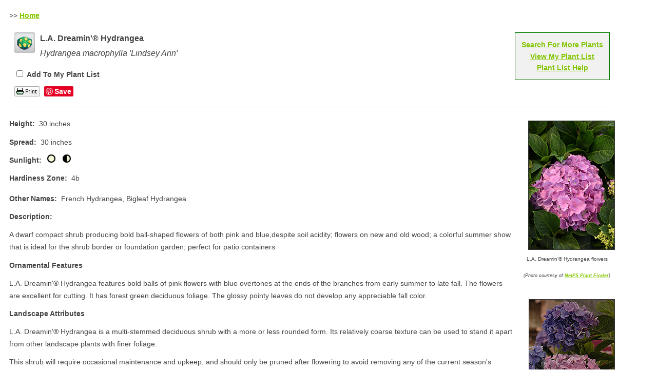

--- FILE ---
content_type: text/html; charset=utf-8
request_url: http://plants.bayportflower.com/12170004/Plant/11041/LA_Dreamin_Hydrangea/
body_size: 5089
content:
<!DOCTYPE html PUBLIC '-//W3C//DTD HTML 4.01 Transitional//EN' 'http://www.w3.org/TR/html4/loose.dtd'>
<html>
    <head>
        <title>L.A. Dreamin' Hydrangea (Hydrangea macrophylla 'Lindsey Ann') in Long Island Suffolk Bayport Blue Point Sayville New York NY at Bayport Flower Houses</title>
        <meta charset="utf-8" />
        <meta name="description" content="Find L.A. Dreamin' Hydrangea (Hydrangea macrophylla 'Lindsey Ann') in Long Island Suffolk Bayport Blue Point Sayville New York NY at Bayport Flower Houses (French Hydrangea, Bigleaf Hydrangea)" />
        
        
        <link href="/12170004/Style/CSSOverwritePre" rel="stylesheet" type="text/css" media="all" />
        <link href="/Content/NetPS.css" rel="stylesheet" type="text/css" media="all" />
        <link href="/12170004/Style/DynamicText" rel="stylesheet" type="text/css" media="all" />
        <link href="/12170004/Style/DynamicLayout" rel="stylesheet" type="text/css" media="all" />
        <link href="/12170004/Style/CSSOverwritePost" rel="stylesheet" type="text/css" media="all" />
        
    <meta name="description" content="Find L.A. Dreamin&#39; Hydrangea (Hydrangea macrophylla &#39;Lindsey Ann&#39;) in Long Island Suffolk Bayport Blue Point Sayville New York NY at Bayport Flower Houses (French Hydrangea, Bigleaf Hydrangea)" />
    <link rel="canonical" href="http://plants.bayportflower.com/12170004/Plant/11041/LA_Dreamin_Hydrangea/" />
    <meta property="og:title" content="L.A. Dreamin&#39; Hydrangea (Hydrangea macrophylla &#39;Lindsey Ann&#39;) at Bayport Flower Houses" />
    <meta property="og:type" content="article" />
    <meta property="og:url" content="/12170004/Plant/11041/LA_Dreamin_Hydrangea" />
    <meta property="og:image" content="/Content/Images/Photos/J290-12.jpg" />
    <meta property="og:site_name" content="Bayport Flower Houses Plant Finder" />
    <meta property="fb:app_id" content="449956421735903" />
    

        <script language="javascript" src="/Scripts/NetPSmyPlants.js" type="text/javascript"></script>
            
            <script type="text/javascript" src="/Scripts/highslide.js"></script>
            <link rel="stylesheet" type="text/css" href="/Content/highslide.css" />
            <script type="text/javascript">
            hs.graphicsDir = '/Content/Graphics/';
            hs.outlineType = 'rounded-white';
            hs.showCredits = false;
            hs.dimmingOpacity = 0.75;
            hs.restoreTitle = "Click to close image; click and drag to move";
            </script>
        


    <style type="text/css">

        
        #pageMaster #floatClear #NetPS-PlantPicRightFirst {
            width: 187px;
        }

        #pageMaster #floatClear #NetPS-PlantPicRightFirst img {
            width: 167px;
        }
        

        
        #pageMaster #floatClear #NetPS-PlantPicRightSecond {
            width: 186px;
        }

        #pageMaster #floatClear #NetPS-PlantPicRightSecond img {
            width: 166px;
        }
        



    </style>

    </head>
    <body  >
        
        <div id="pageMaster">
            <div id="floatClear">
                            <p class="NetPS-ReturnLink">&gt;&gt; <a class="NetPS-DefaultLink" href="http://www.bayportflower.com" target="_self">Home</a></p>
                            



    <div id="fb-root"></div>
    <script async defer crossorigin="anonymous" src="https://connect.facebook.net/en_US/sdk.js#xfbml=1&version=v21.0"></script>
<div id="NetPS-PlantContainer">
    <!-- Plant Header -->
    <div id="NetPS-PlantHeader">
        <div id="NetPS-PlantHeaderBox">
                <div id="NetPS-mPLinkBox">
                    <div id="NetPS-mPLinkBoxInsert">
                            <div class="NetPS-mPLinkBoxLine">
                                <a class="NetPS-DefaultLink" href="/12170004">Search For More Plants</a>
                            </div>
                                                    <div class="NetPS-mPLinkBoxLine">
                                <a class="NetPS-DefaultLink" href="/12170004/PlantList">View My Plant List</a>
                            </div>
                            <div class="NetPS-mPLinkBoxLine">
                                <a class="NetPS-DefaultLink" href="/12170004/Help/PlantList">Plant List Help</a>
                            </div>
                    </div>
                </div>
            <div id="NetPS-PlantIconLeft"><img alt="shrub" src="/Content/Images/Icons/CSC-Icon-shru.png" title="shrub"></img></div>
            <div id="NetPS-PlantName">
                <p id="NetPS-PlantCommonName">
                    L.A. Dreamin'&reg; Hydrangea                </p>
                <p id="NetPS-PlantBotanicName">Hydrangea macrophylla &#39;Lindsey Ann&#39;</p>
            </div>
                <div id="NetPS-PlantAddPlant">
                    <form id="NetPSPlantForm" name="NetPSPlantForm">
                        <p>
                            <input type="checkbox"  name="CheckmP" value="True" onclick="mPModifyMPQTY(document.NetPSPlantForm.CheckmP, '11041', 'NetPSR000mPID12170004')" id="CheckmP" />
                            <span class="NetPS-PlantAddText">Add To My Plant List</span>
                        </p>
                    </form>
                </div>
                    <div id="NetPS-PlantButtonBlock">
            <div class="NetPS-PlantButtonBlock-PF">
                <a href="/12170004/Plant/Print?id=11041" rel="nofollow" target="_blank"><img src="/Content/Images/Icons/NetPSPrintIcon.png" alt="print page" title="print page" class="NetPS-IconLink" /></a>
            </div>
                    <div class="NetPS-PlantButtonBlock-FB">
                        <div class="fb-like" data-href="/12170004/Plant/11041/LA_Dreamin_Hydrangea" data-width="" data-layout="button" data-action="like" data-size="small" data-share="true"></div>
                    </div>
                <div class="NetPS-PlantButtonBlock-PN">
                    <a href="https://www.pinterest.com/pin/create/button/" data-pin-do="buttonBookmark" data-pin-lang="en"> </a>
                </div>
            <div class="NetPS-Clear"></div>
        </div>
            <div class="NetPS-Clear"></div>
        </div>
            <div class="NetPS-PlantHeaderSpacerBot">&nbsp;</div>
    </div>
    <!-- Data and Photo block -->
    <div id="NetPS-PlantBox">
        <!-- Photo 1 -->
        <div id="NetPS-PlantPicRightFirst">
                
                    <a href="/Content/Images/Photos/J290-12.jpg" class="highslide" onclick="return hs.expand(this)" id="thumb1">
                        <img src="/Content/Images/Thumbs/J290-12.jpg" class="NetPS-PlantPhoto" alt="L.A. Dreamin' Hydrangea (Hydrangea macrophylla 'Lindsey Ann') at Bayport Flower Houses" title="Click to view a full-size photo of L.A. Dreamin' Hydrangea (Hydrangea macrophylla 'Lindsey Ann') at Bayport Flower Houses" />
                    </a>
                
                                
                        <div class="highslide-caption"><p class="NetPS-PlantPopupText">L.A. Dreamin'&reg; Hydrangea flowers</p></div>
                    
                <p class="NetPS-PlantCaption">L.A. Dreamin'&reg; Hydrangea flowers</p>
                        <p class="NetPS-PlantCreditText">(Photo courtesy of <a class="NetPS-PlantCreditLink" href="http://www.netpsplantfinder.com" target="_blank">NetPS Plant Finder</a>)</p>
        </div>
            <!-- Photo 2 -->
            <div id="NetPS-PlantPicRightSecond">
                    
                        <a href="/Content/Images/Photos/F648-13.jpg" class="highslide" onclick="return hs.expand(this)" id="thumb2">
                            <img src="/Content/Images/Thumbs/F648-13.jpg" class="NetPS-PlantPhoto" alt="L.A. Dreamin' Hydrangea (Hydrangea macrophylla 'Lindsey Ann') at Bayport Flower Houses" title="Click to view a full-size photo of L.A. Dreamin' Hydrangea (Hydrangea macrophylla 'Lindsey Ann') at Bayport Flower Houses" />
                        </a>
                    
                                        
                            <div class="highslide-caption"><p class="NetPS-PlantPopupText">L.A. Dreamin'&reg; Hydrangea flowers</p></div>
                        
                    <p class="NetPS-PlantCaption">L.A. Dreamin'&reg; Hydrangea flowers</p>
                            <p class="NetPS-PlantCreditText">(Photo courtesy of <a class="NetPS-PlantCreditLink" href="http://www.netpsplantfinder.com" target="_blank">NetPS Plant Finder</a>)</p>
            </div>
                <!-- Primary Data -->
        <div id="NetPS-PlantQuickFactsBox">
                <p id="NetPS-PlantHeight"><span class="NetPS-PlantQuickFactsHeader">Height:</span>&nbsp; 30 inches</p>
                            <p id="NetPS-PlantSpread"><span class="NetPS-PlantQuickFactsHeader">Spread:</span>&nbsp; 30 inches</p>
            <p id="NetPS-PlantSunlight">
                <span class="NetPS-PlantQuickFactsHeader">Sunlight:</span>&nbsp;
                    <img alt="full sun" class="NetPS-PlantLightIcon" src="/Content/Images/Icons/NetPS-light-sun.gif" title="full sun"></img>&nbsp;
                    <img alt="partial shade" class="NetPS-PlantLightIcon" src="/Content/Images/Icons/NetPS-light-partshade.gif" title="partial shade"></img>&nbsp;
            </p>
                <p id="NetPS-PlantHardiness"><span class="NetPS-PlantQuickFactsHeader">Hardiness Zone:</span>&nbsp; 4b</p>
        </div>
            <p id="NetPS-PlantOtherSpecies"><span class="NetPS-PlantQuickFactsHeader">Other Names:</span>&nbsp; French Hydrangea, Bigleaf Hydrangea</p>
                                <!-- Plant Descriptions -->
            <p id="NetPS-PlantCommentsHeader"><span class="NetPS-PlantDescHeader">Description:</span></p>
            <p id="NetPS-PlantComments">A dwarf compact shrub producing bold ball-shaped flowers of both pink and blue,despite soil acidity; flowers on new and old wood; a colorful summer show that is ideal for the shrub border or foundation garden; perfect for patio containers</p>
                            <p class="NetPS-PlantDescHeader" id="NetPS-PlantOFHeader">Ornamental Features</p>
            <p id="NetPS-PlantOFPara1">L.A. Dreamin'&reg; Hydrangea features bold balls of pink flowers with blue overtones at the ends of the branches from early summer to late fall. The flowers are excellent for cutting. It has forest green deciduous  foliage. The glossy pointy leaves do not develop any appreciable fall color.</p>
            <p class="NetPS-PlantDescHeader" id="NetPS-PlantLAHeader">Landscape Attributes</p>
            <p id="NetPS-PlantLAPara1">L.A. Dreamin'&reg; Hydrangea is a multi-stemmed deciduous shrub with a more or less rounded form. Its relatively coarse texture can be used to stand it apart from other landscape plants with finer foliage.</p>
            <p id="NetPS-PlantLAPara2">This shrub will require occasional maintenance and upkeep, and should only be pruned after flowering to avoid removing any of the current season's flowers. It has no significant negative characteristics.</p>
            <p id="NetPS-PlantLAPara3">L.A. Dreamin'&reg; Hydrangea is recommended for the following landscape applications;</p>
                <ul id="NetPS-LAPara3-ap">
                        <li>Accent</li>
                        <li>Mass Planting</li>
                        <li>Hedges/Screening</li>
                        <li>General Garden Use</li>
                        <li>Container Planting</li>
                </ul>
            <p class="NetPS-PlantDescHeader" id="NetPS-PlantPGHeader">Planting &amp; Growing</p>
            <p id="NetPS-PlantPGPara1">L.A. Dreamin'&reg; Hydrangea will grow to be about 30 inches tall at maturity, with a spread of 30 inches. It tends to be a little leggy, with a typical clearance of 1 foot from the ground. It grows at a fast rate, and under ideal conditions can be expected to live for approximately 20 years.</p>
            <p id="NetPS-PlantPGPara2">This shrub does best in full sun to partial shade. You may want to keep it away from hot, dry locations that receive direct afternoon sun or which get reflected sunlight, such as against the south side of a white wall. It requires an evenly moist well-drained soil for optimal growth. It is not particular as to soil type, but has a definite preference for acidic soils. It is highly tolerant of urban pollution and will even thrive in inner city environments, and will benefit from being planted in a relatively sheltered location. Consider applying a thick mulch around the root zone in both summer and winter to conserve soil moisture and protect it in exposed locations or colder microclimates. This is a selected variety of a species not originally from North America.</p>
                <p id="NetPS-PlantPGPara3">L.A. Dreamin'&reg; Hydrangea makes a fine choice for the outdoor landscape, but it is also well-suited for use in outdoor pots and containers. It can be used either as 'filler' or as a 'thriller' in the 'spiller-thriller-filler' container combination, depending on the height and form of the other plants used in the container planting. It is even sizeable enough that it can be grown alone in a suitable container. Note that when grown in a container, it may not perform exactly as indicated on the tag - this is to be expected. Also note that when growing plants in outdoor containers and baskets, they may require more frequent waterings than they would in the yard or garden.</p>
                            </div>
    <div class="NetPS-Clear">&nbsp; </div>
    <div id="NetPS-PlantIconBar">&nbsp; </div>
    <!-- Icon Overview -->
    <div id="NetPS-PlantIcons">
        <div id="NetPS-PlantIconBoxCh">
            <img alt="Hardiness Zone" src="/Content/Images/Icons/SHZ4.png" title="Hardiness Zone"></img>&nbsp;
            <img alt="Plant Height" src="/Content/Images/Icons/SMH-S1.png" title="Plant Height"></img>&nbsp;
            <img alt="Minimum Sunlight" src="/Content/Images/Icons/SML-PSha.png" title="Minimum Sunlight"></img>&nbsp;
            <img alt="Soil pH Preference" src="/Content/Images/Icons/SSoil-Acid.png" title="Soil pH Preference"></img>&nbsp;
            <div class="NetPS-PlantIconName" id="NetPS-PlantIconListCH">Characteristics</div>
        </div>
        <div id="NetPS-PlantIconBoxAp">
                <img alt="Accent" src="/Content/Images/Icons/SAppl-Acce.png" title="Accent"></img>&nbsp;
                <img alt="Massing" src="/Content/Images/Icons/SAppl-Mass.png" title="Massing"></img>&nbsp;
                <img alt="Screening" src="/Content/Images/Icons/SAppl-Scre.png" title="Screening"></img>&nbsp;
                <img alt="Garden" src="/Content/Images/Icons/SAppl-Gard.png" title="Garden"></img>&nbsp;
                <img alt="Container" src="/Content/Images/Icons/SAppl-Cont.png" title="Container"></img>&nbsp;
            <div class="NetPS-PlantIconName" id="NetPS-PlantIconListAP">Applications</div>
        </div>
        <div id="NetPS-PlantIconBoxOr">
                <img alt="Flowers" src="/Content/Images/Icons/SAttr-Flow.png" title="Flowers"></img>&nbsp;
            <div class="NetPS-PlantIconName" id="NetPS-PlantIconListOF">Features &amp; Attributes</div>
        </div>
    </div>

    <script type="text/javascript" async defer src="//assets.pinterest.com/js/pinit.js"></script>
    <!-- CSC Reveal
                    <div>
                        <p>shru:hydr</p>
                    </div>
    End CSC Reveal -->
    <!-- End Content Frame -->
</div>


                <div id="NetPS-PageFooter">
                        <p class="NetPS-FooterSiteMap">
                            <a class="NetPS-FinePrintLink" href="/12170004/SiteMap">Site Map</a> | <a class="NetPS-FinePrintLink" href="/12170004/SiteMapXML">Site Map XML</a>
                        </p>
                    <p id="NetPS-FooterTag">
                        A <a href="https://www.netpsplantfinder.com/" class="NetPS-FinePrintLink" target="_blank" aria-label="opens in new tab">NetPS Plant Finder</a> tool<br />
                    </p>
                </div>
            </div>
        </div>
        
    </body>
</html>


--- FILE ---
content_type: text/css; charset=utf-8
request_url: http://plants.bayportflower.com/12170004/Style/CSSOverwritePre
body_size: 361
content:
.container_16 .grid_11 {width: 850px;} #pageMaster #floatClear input[type="checkbox"] {margin-top: 5px;} #pageMaster #floatClear label {display: inline;} #pageMaster #floatClear input[type="text"] {margin-left: 2px; padding-left: 5px;} #pageMaster #floatClear input[type="submit"], #pageMaster #floatClear input[type="reset"] {padding: 5px; cursor: pointer;} #pageMaster #floatClear select {height: auto; padding: 2px; margin-bottom: 0;} #pageMaster #floatClear ul li {margin-left: 20px; color: #000;} #pageMaster #floatClear p {line-height: 24px;}

--- FILE ---
content_type: text/css; charset=utf-8
request_url: http://plants.bayportflower.com/12170004/Style/DynamicText
body_size: 1446
content:


/* 'DynamicText' generates client-specific configuration CSS for text, fonts and links in NetPS */
/* for FIXED devices only - mobile devices route to mDynamicText */

/* *************************** */
/* Global Settings - All Pages */
/* *************************** */

#pageMaster #floatClear,
#pageMaster #floatClear p,
#pageMaster #floatClear div,
#pageMaster #floatClear span,
#pageMaster #floatClear ul,
#pageMaster #floatClear li,
#pageMaster #floatClear label,
#pageMaster #floatClear .NetPS-DefaultText {
    font-family: raleway, Arial, Helvetica, Sans-Serif;
    font-size: 14px;
    color: #444444;
}

#pageMaster #floatClear input,
#pageMaster #floatClear select,
#pageMaster #floatClear textarea,
#pageMaster #floatClear .NetPS-InputControl {
    font-family: raleway, Arial, Helvetica, Sans-Serif;
    font-size: 14px;
}

#pageMaster #floatClear .NetPS-FinePrint {
    font-size: 10px;
    color: #444444;
}

#pageMaster #floatClear #NetPS-Title {
    font-size: 18px;
    color: #000000;
}

#pageMaster #floatClear input[type="submit"],
#pageMaster #floatClear .NetPS-Button {
    font-family: raleway, Arial, Helvetica, Sans-Serif;
    font-size: 16px;
    color: #222222;
}

#pageMaster #floatClear #NetPS-PageFooter, #pageMaster #floatClear p#NetPS-FooterTag {
    font-size: 10px;
}

#pageMaster #floatClear .NetPS-MessageHeader {
    font-size: 18px;
    color: #000000;
    }

#pageMaster #floatClear a,
#pageMaster #floatClear a.NetPS-DefaultLink:link,
#pageMaster #floatClear a.NetPS-DefaultLink:active {
    font-family: raleway, Arial, Helvetica, Sans-Serif;
    font-size: 14px;
    color: #83c500;
}

#pageMaster #floatClear a:visited,
#pageMaster #floatClear a.NetPS-DefaultLink:visited {
    font-family: raleway, Arial, Helvetica, Sans-Serif;
    font-size: 14px;
    color: #83c500;
}

#pageMaster #floatClear a:hover,
#pageMaster #floatClear a.NetPS-DefaultLink:hover {
    font-family: raleway, Arial, Helvetica, Sans-Serif;
    font-size: 14px;
    color: #83c500;
}

#pageMaster #floatClear a.NetPS-FinePrintLink:link,
#pageMaster #floatClear a.NetPS-FinePrintLink:active {
    font-size: 10px;
    color: #83c500;
}

#pageMaster #floatClear a.NetPS-FinePrintLink:visited {
    font-size: 10px;
    color: #83c500;
}

#pageMaster #floatClear a.NetPS-FinePrintLink:hover {
    font-size: 10px;
    color: #83c500;
}

/* ******************** */
/* Search Page Settings */
/* ******************** */

#pageMaster #floatClear .NetPS-SearchHeader {
    font-size: 18px;
    color: #000000;)
}

#pageMaster #floatClear .NetPS-SearchBlockHeader {
    color: #464646;
    text-align: center;
}

#pageMaster #floatClear .NetPS-CSCRowBlockInsert,
#pageMaster #floatClear .NetPS-CSCTileBlockInsert {
    color: #222222;
}

#pageMaster #floatClear .NetPS-CSCRowHeader,
#pageMaster #floatClear .NetPS-CSCTileHeader {
    font-size: 15px;
    color: #222222;
    text-transform: uppercase;
}

#pageMaster #floatClear a.NetPS-CSCLink:link,
#pageMaster #floatClear a.NetPS-CSCLink:active {
    font-size: 14px;
    color: ;
}

#pageMaster #floatClear a.NetPS-CSCLink:visited {
    font-size: 14px;
    color: ;
}

#pageMaster #floatClear a.NetPS-CSCLink:hover {
    font-size: 14px;
    color: ;
}

/* ********************* */
/* Results Page Settings */
/* ********************* */

#pageMaster #floatClear #NetPS-ResultsHeader {
    font-size: 16px;
    color: #444444;
}

#pageMaster #floatClear .NetPS-ResultsPlant {
    font-size: 14px;
    color: #444444;
}

#pageMaster #floatClear .NetPS-ResultsPlant2 {
    font-size: 14px;
    color: ;
}

#pageMaster #floatClear .NetPS-ResultsText2 {
    font-size: 14px;
    color: ;
}

#pageMaster #floatClear a.NetPS-ResultsPLink:link,
#pageMaster #floatClear a.NetPS-ResultsPLink:active {
    font-size: 14px;
    color: #83c500;
}

#pageMaster #floatClear a.NetPS-ResultsPLink:visited {
    font-size: 14px;
    color: #83c500;
}

#pageMaster #floatClear a.NetPS-ResultsPLink:hover {
    font-size: 14px;
    color: #83c500;
}

#pageMaster #floatClear a.NetPS-ResultsP2Link:link,
#pageMaster #floatClear a.NetPS-ResultsP2Link:active {
    font-size: 14px;
    color: #83c500;
}

#pageMaster #floatClear a.NetPS-ResultsP2Link:visited {
    font-size: 14px;
    color: #83c500;
}

#pageMaster #floatClear a.NetPS-ResultsP2Link:hover {
    font-size: 14px;
    color: #83c500;
}

#pageMaster #floatClear a.NetPS-ResultsPageLink:link,
#pageMaster #floatClear a.NetPS-ResultsPageLink:active {
    font-size: 18px;
    color: #000000;
}

#pageMaster #floatClear a.NetPS-ResultsPageLink:visited {
    font-size: 18px;
    color: #000000;
}

#pageMaster #floatClear a.NetPS-ResultsPageLink:hover {
    font-size: 18px;
    color: #000000;
}

#pageMaster #floatClear a.NetPS-ResultsPageLinkBold:link,
#pageMaster #floatClear a.NetPS-ResultsPageLinkBold:active {
    font-size: 18px;
    color: #000000;
}

#pageMaster #floatClear a.NetPS-ResultsPageLinkBold:visited {
    font-size: 18px;
    color: #000000;
}

#pageMaster #floatClear a.NetPS-ResultsPageLinkBold:hover {
    font-size: 18px;
    color: #000000;
}

#pageMaster #floatClear .NetPS-ResultsPlantNumber {
    font-size: 15px;
    font-weight: bold;
}

#pageMaster #floatClear .NetPS-ResultsAddToBox {
    font-size: 14px;
    color: #444444;
}

#pageMaster #floatClear a.NetPS-RSubmitBarLink:link,
#pageMaster #floatClear a.NetPS-RSubmitBarLink:active {
    font-size: 18px;
    color: ;
}

#pageMaster #floatClear a.NetPS-RSubmitBarLink:visited {
    font-size: 18px;
    color: ;
}

#pageMaster #floatClear a.NetPS-RSubmitBarLink:hover {
    font-size: 18px;
    color: ;
}

#pageMaster #floatClear .NetPS-RSubmitBarCurrent {
    font-size: 18px;
    color: ;
}

/* ************************** */
/* NetPS myPlants Page Styles */
/* ************************** */

#pageMaster #floatClear #NetPS-mPTitle {
    font-size: 16px;
    color: #444444;
}

#pageMaster #floatClear #NetPS-mPHeader {
    font-size: 16px;
    color: #444444;
}

#pageMaster #floatClear a.NetPS-mPBottomLink:link,
#pageMaster #floatClear a.NetPS-mPBottomLink:active {
    font-size: 16px;
    color: #83c500;
}

#pageMaster #floatClear a.NetPS-mPBottomLink:visited {
    font-size: 16px;
    color: #83c500;
}

#pageMaster #floatClear a.NetPS-mPBottomLink:hover {
    font-size: 16px;
    color: #83c500;
}

#pageMaster #floatClear table#NetPS-mPPrintBox {
    font-size: 14px;
    color: #444444;
}

#pageMaster #floatClear .NetPS-ResultsNewForText {
    font-size: 16px;
    color: #444444;
}

/* ******************************* */
/* Plant Information Page Settings */
/* ******************************* */

#pageMaster #floatClear #NetPS-PlantHeaderBox {
    font-size: 14px;
    color: #444444;
}

#pageMaster #floatClear #NetPS-PlantName,
#pageMaster #floatClear #NetPS-PlantCommonName,
#pageMaster #floatClear #NetPS-PlantBotanicName {
    font-size: 16px;
    color: #444444;
}

#pageMaster #floatClear .NetPS-PlantNewForText {
    font-size: 16px;
    color: #444444;
}

#pageMaster #floatClear .NetPS-PlantAddText {
    color: #444444;
}

#pageMaster #floatClear .NetPS-PlantCaption {
    font-size: 10px;
    color: #444444;
}

#pageMaster #floatClear .NetPS-PlantPopupText {
    font-size: 10px;
}

#pageMaster #floatClear .NetPS-PlantCreditText {
    font-size: 9px;
    color: #444444;
}

#pageMaster #floatClear a.NetPS-PlantCreditLink:link,
#pageMaster #floatClear a.NetPS-PlantCreditLink:active {
    font-size: 9px;
    color: #83c500;
}

#pageMaster #floatClear a.NetPS-PlantCreditLink:visited {
    font-size: 9px;
    color: #83c500;
}

#pageMaster #floatClear a.NetPS-PlantCreditLink:hover {
    font-size: 9px;
    color: #83c500;
}

#pageMaster #floatClear .NetPS-PlantPromo {
    font-size: 15px;
}

#pageMaster #floatClear .NetPS-PlantIconName {
    font-size: 14px;
    color: #444444;
}

#pageMaster #floatClear .NetPS-PlantCommonNamePPSnippet {
    font-size: 8px;
    color: #444444;
}





--- FILE ---
content_type: text/css; charset=utf-8
request_url: http://plants.bayportflower.com/12170004/Style/DynamicLayout
body_size: 1382
content:



/* 'Dynamic Layout' generates customer configuration CSS in NetPS other than text, fonts and links */
/* for FIXED devices only - mobile devices route to mDynamicLayout */

/* *************************** */
/* Global Settings - All Pages */
/* *************************** */

#pageMaster {
    min-width: 320px;
    max-width: 1200px;
    padding: ;
    }

    #pageMaster #floatClear {
    padding: 10px;
            }

    #pageMaster #floatClear #NetPS-TitleBar {
    text-align: left;
    }

    #pageMaster #floatClear #NetPS-TitleSubBar {
        line-height: 0px;
    }

    #pageMaster #floatClear #NetPS-mPLinkBox {
    margin: 0 0 10px 10px;
    }

    #pageMaster #floatClear #NetPS-mPLinkBoxInsert {
    padding: 16px 12px 8px 12px;
        background-color: #f1f1f1;
            border: solid 1px #007700;
        }

    /* ******************** */
    /* Search Page Settings */
    /* ******************** */

    #pageMaster #floatClear #NetPS-SearchForm {
                }

    #pageMaster #floatClear .NetPS-SearchHeader {
    }

    #pageMaster #floatClear #NetPS-SearchTypeWorkspace,
    #pageMaster #floatClear .NetPS-SearchFieldWorkspace {
        margin: 0 10px 30px 10px;
                }

    #pageMaster #floatClear .NetPS-SearchBlockHeader {
    }

    #pageMaster #floatClear #NetPS-SearchSubmitBar {
    }

    #pageMaster #floatClear #NetPS-AdvStart #NetPS-SearchSubmitBar {
    }

    #pageMaster #floatClear .NetPS-SearchFieldSpacer {
        border-top: solid 1px #d3d3c9;
    }

    #pageMaster #floatClear .NetPS-SearchType {
    width: 335px;
    height: 27px;
    }

    #pageMaster #floatClear .NetPS-SearchField,
    #pageMaster #floatClear .NetPS-SearchFieldFiller {
    width: 500px;
    }

    #pageMaster #floatClear .NetPS-SearchFieldInsert {
    line-height: 35px;
    padding: 0;
    }

        
            #pageMaster #floatClear input[type="checkbox"] {
            margin-top: 9px;
            }
        

        
            #pageMaster #floatClear .NetPS-SearchField input[type="text"] {
            margin-top: 3px;
            }
        

        
            #pageMaster #floatClear .NetPS-SearchField select {
            margin-top: 5px;
            }
        

        
            #pageMaster #floatClear .NetPS-SearchField input[type="radio"] {
            margin-top: 3px;
            }
        

    #pageMaster #floatClear .NetPS-CSCRowBlock,
    #pageMaster #floatClear .NetPS-CSCTileBlock {
        padding: 0 12px 12px 0;
    }

    #pageMaster #floatClear .NetPS-CSCRowBlockInsert,
    #pageMaster #floatClear .NetPS-CSCTileBlockInsert {
    height: 285px;
        padding: 10px 0 0 0;
            background-color: #ffffff;
            border: 2px solid #bbbbbb;
        }

    #pageMaster #floatClear .NetPS-CSCRowPicBox img,
    #pageMaster #floatClear .NetPS-CSCTilePicBox img {
    width: 140px;
    height: 140px;
    }

    #pageMaster #floatClear .NetPS-CSCTilePicBox {
            margin-bottom: 20px;
    }

    #pageMaster #floatClear .NetPS-CSCRowData {
            margin-left: 20px;
    }

    /* ************************* */
    /* NetPS Color Picker Styles */
    /* ************************* */

    #pageMaster #cpDivTag {
    width: 140px;
        background-color: #f1f1f1;
            border: 1px solid #007700;
            }

    /* ********************* */
    /* Results Page Settings */
    /* ********************* */

    #pageMaster #floatClear .NetPS-ResultsSpacer {
        
            border-top: solid 1px #d3d3c9;
            margin-top: 3px;
        
    }

    #pageMaster #floatClear .NetPS-ResultsBlock1,
    #pageMaster #floatClear .NetPS-ResultsBlock2 {
            }



        
            #pageMaster #floatClear .NetPS-ResultsPhoto {
            width: 140px;
            height: 140px;
            }

            #pageMaster #floatClear .NetPS-ResultsData {
            margin-left: 170px;
            }
        

    #pageMaster #floatClear .NetPS-ResultsAddToBox {
    background-color: #f1f1f1;
    border: solid 1px #007700;
        }

    #pageMaster #floatClear #NetPS-RSubmitBar {
    }

    /* ************************** */
    /* NetPS myPlants Page Styles */
    /* ************************** */



    /* ******************************* */
    /* Plant Information Page Settings */
    /* ******************************* */

    #pageMaster #floatClear #NetPS-PlantHeaderBox {
            padding: 10px;
            }


        
            #pageMaster #floatClear .NetPS-PlantHeaderSpacerBot {
            border-bottom: solid 1px #d3d3c9;
            }
        

    #pageMaster #floatClear #NetPS-PlantIconLeft img {
        
            width: 40px;
            height: 40px;
            margin-right: 5px
        
    }

    #pageMaster #floatClear #NetPS-PlantIconBar {
        
            line-height: 2px;
            background-color: #d3d3c9;
        
    }

    #pageMaster #floatClear #NetPS-PlantIconBoxCh,
    #pageMaster #floatClear #NetPS-PlantIconBoxAp,
    #pageMaster #floatClear #NetPS-PlantIconBoxOr {
        
            margin-right: 20px;
        
    }

    #pageMaster #floatClear #NetPS-PlantIconBoxCh img,
    #pageMaster #floatClear #NetPS-PlantIconBoxAp img,
    #pageMaster #floatClear #NetPS-PlantIconBoxOr img {
        
            width: 30px;
            height: 30px;
        
    }








--- FILE ---
content_type: text/css; charset=utf-8
request_url: http://plants.bayportflower.com/12170004/Style/CSSOverwritePost
body_size: 281
content:
#pageMaster #floatClear ul li {background: url('http://bayportflower.com/wp-content/themes/theme1174/images/marker-1.gif') no-repeat left; padding: 3px 0px 3px 10px;} #pageMaster #floatClear table tr td {border: none;}